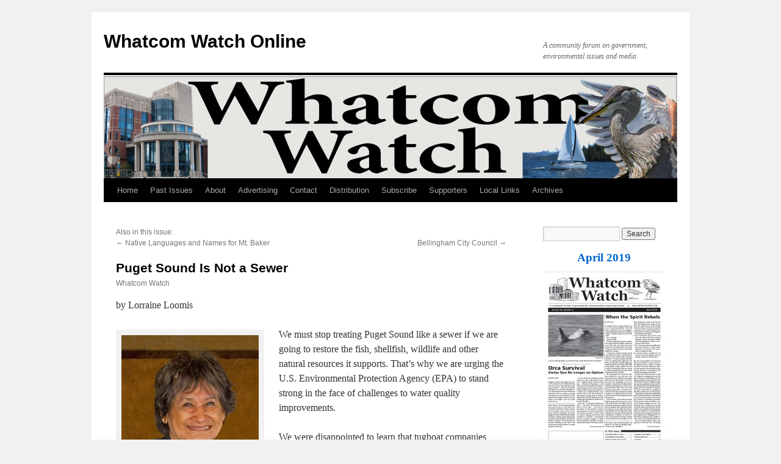

--- FILE ---
content_type: text/html; charset=UTF-8
request_url: https://whatcomwatch.org/index.php/article/puget-sound-is-not-a-sewer/
body_size: 60787
content:
<!DOCTYPE html>
<html lang="en-US">
<head>
<meta charset="UTF-8" />
<title>Puget Sound Is Not a Sewer | Whatcom Watch Online</title>
<link rel="profile" href="http://gmpg.org/xfn/11" />
<link rel="stylesheet" type="text/css" media="all" href="https://whatcomwatch.org/wpww2/wp-content/themes/twentyten/style.css" />
<link rel="pingback" href="https://whatcomwatch.org/wpww2/xmlrpc.php" />
<meta name='robots' content='max-image-preview:large' />
<link rel='dns-prefetch' href='//s.w.org' />
<link rel="alternate" type="application/rss+xml" title="Whatcom Watch Online &raquo; Feed" href="https://whatcomwatch.org/index.php/feed/" />
<link rel="alternate" type="application/rss+xml" title="Whatcom Watch Online &raquo; Comments Feed" href="https://whatcomwatch.org/index.php/comments/feed/" />
		<!-- This site uses the Google Analytics by ExactMetrics plugin v6.7.0 - Using Analytics tracking - https://www.exactmetrics.com/ -->
							<script src="//www.googletagmanager.com/gtag/js?id=UA-64747216-1"  type="text/javascript" data-cfasync="false"></script>
			<script type="text/javascript" data-cfasync="false">
				var em_version = '6.7.0';
				var em_track_user = true;
				var em_no_track_reason = '';
				
								var disableStr = 'ga-disable-UA-64747216-1';

				/* Function to detect opted out users */
				function __gtagTrackerIsOptedOut() {
					return document.cookie.indexOf( disableStr + '=true' ) > - 1;
				}

				/* Disable tracking if the opt-out cookie exists. */
				if ( __gtagTrackerIsOptedOut() ) {
					window[disableStr] = true;
				}

				/* Opt-out function */
				function __gtagTrackerOptout() {
					document.cookie = disableStr + '=true; expires=Thu, 31 Dec 2099 23:59:59 UTC; path=/';
					window[disableStr] = true;
				}

				if ( 'undefined' === typeof gaOptout ) {
					function gaOptout() {
						__gtagTrackerOptout();
					}
				}
								window.dataLayer = window.dataLayer || [];
				if ( em_track_user ) {
					function __gtagTracker() {dataLayer.push( arguments );}
					__gtagTracker( 'js', new Date() );
					__gtagTracker( 'set', {
						'developer_id.dNDMyYj' : true,
						                    });
					__gtagTracker( 'config', 'UA-64747216-1', {
						forceSSL:true,					} );
										window.gtag = __gtagTracker;										(
						function () {
							/* https://developers.google.com/analytics/devguides/collection/analyticsjs/ */
							/* ga and __gaTracker compatibility shim. */
							var noopfn = function () {
								return null;
							};
							var newtracker = function () {
								return new Tracker();
							};
							var Tracker = function () {
								return null;
							};
							var p = Tracker.prototype;
							p.get = noopfn;
							p.set = noopfn;
							p.send = function (){
								var args = Array.prototype.slice.call(arguments);
								args.unshift( 'send' );
								__gaTracker.apply(null, args);
							};
							var __gaTracker = function () {
								var len = arguments.length;
								if ( len === 0 ) {
									return;
								}
								var f = arguments[len - 1];
								if ( typeof f !== 'object' || f === null || typeof f.hitCallback !== 'function' ) {
									if ( 'send' === arguments[0] ) {
										var hitConverted, hitObject = false, action;
										if ( 'event' === arguments[1] ) {
											if ( 'undefined' !== typeof arguments[3] ) {
												hitObject = {
													'eventAction': arguments[3],
													'eventCategory': arguments[2],
													'eventLabel': arguments[4],
													'value': arguments[5] ? arguments[5] : 1,
												}
											}
										}
										if ( typeof arguments[2] === 'object' ) {
											hitObject = arguments[2];
										}
										if ( typeof arguments[5] === 'object' ) {
											Object.assign( hitObject, arguments[5] );
										}
										if ( 'undefined' !== typeof (
											arguments[1].hitType
										) ) {
											hitObject = arguments[1];
										}
										if ( hitObject ) {
											action = 'timing' === arguments[1].hitType ? 'timing_complete' : hitObject.eventAction;
											hitConverted = mapArgs( hitObject );
											__gtagTracker( 'event', action, hitConverted );
										}
									}
									return;
								}

								function mapArgs( args ) {
									var gaKey, hit = {};
									var gaMap = {
										'eventCategory': 'event_category',
										'eventAction': 'event_action',
										'eventLabel': 'event_label',
										'eventValue': 'event_value',
										'nonInteraction': 'non_interaction',
										'timingCategory': 'event_category',
										'timingVar': 'name',
										'timingValue': 'value',
										'timingLabel': 'event_label',
									};
									for ( gaKey in gaMap ) {
										if ( 'undefined' !== typeof args[gaKey] ) {
											hit[gaMap[gaKey]] = args[gaKey];
										}
									}
									return hit;
								}

								try {
									f.hitCallback();
								} catch ( ex ) {
								}
							};
							__gaTracker.create = newtracker;
							__gaTracker.getByName = newtracker;
							__gaTracker.getAll = function () {
								return [];
							};
							__gaTracker.remove = noopfn;
							__gaTracker.loaded = true;
							window['__gaTracker'] = __gaTracker;
						}
					)();
									} else {
										console.log( "" );
					( function () {
							function __gtagTracker() {
								return null;
							}
							window['__gtagTracker'] = __gtagTracker;
							window['gtag'] = __gtagTracker;
					} )();
									}
			</script>
				<!-- / Google Analytics by ExactMetrics -->
				<script type="text/javascript">
			window._wpemojiSettings = {"baseUrl":"https:\/\/s.w.org\/images\/core\/emoji\/13.0.1\/72x72\/","ext":".png","svgUrl":"https:\/\/s.w.org\/images\/core\/emoji\/13.0.1\/svg\/","svgExt":".svg","source":{"concatemoji":"https:\/\/whatcomwatch.org\/wpww2\/wp-includes\/js\/wp-emoji-release.min.js?ver=5.7.14"}};
			!function(e,a,t){var n,r,o,i=a.createElement("canvas"),p=i.getContext&&i.getContext("2d");function s(e,t){var a=String.fromCharCode;p.clearRect(0,0,i.width,i.height),p.fillText(a.apply(this,e),0,0);e=i.toDataURL();return p.clearRect(0,0,i.width,i.height),p.fillText(a.apply(this,t),0,0),e===i.toDataURL()}function c(e){var t=a.createElement("script");t.src=e,t.defer=t.type="text/javascript",a.getElementsByTagName("head")[0].appendChild(t)}for(o=Array("flag","emoji"),t.supports={everything:!0,everythingExceptFlag:!0},r=0;r<o.length;r++)t.supports[o[r]]=function(e){if(!p||!p.fillText)return!1;switch(p.textBaseline="top",p.font="600 32px Arial",e){case"flag":return s([127987,65039,8205,9895,65039],[127987,65039,8203,9895,65039])?!1:!s([55356,56826,55356,56819],[55356,56826,8203,55356,56819])&&!s([55356,57332,56128,56423,56128,56418,56128,56421,56128,56430,56128,56423,56128,56447],[55356,57332,8203,56128,56423,8203,56128,56418,8203,56128,56421,8203,56128,56430,8203,56128,56423,8203,56128,56447]);case"emoji":return!s([55357,56424,8205,55356,57212],[55357,56424,8203,55356,57212])}return!1}(o[r]),t.supports.everything=t.supports.everything&&t.supports[o[r]],"flag"!==o[r]&&(t.supports.everythingExceptFlag=t.supports.everythingExceptFlag&&t.supports[o[r]]);t.supports.everythingExceptFlag=t.supports.everythingExceptFlag&&!t.supports.flag,t.DOMReady=!1,t.readyCallback=function(){t.DOMReady=!0},t.supports.everything||(n=function(){t.readyCallback()},a.addEventListener?(a.addEventListener("DOMContentLoaded",n,!1),e.addEventListener("load",n,!1)):(e.attachEvent("onload",n),a.attachEvent("onreadystatechange",function(){"complete"===a.readyState&&t.readyCallback()})),(n=t.source||{}).concatemoji?c(n.concatemoji):n.wpemoji&&n.twemoji&&(c(n.twemoji),c(n.wpemoji)))}(window,document,window._wpemojiSettings);
		</script>
		<style type="text/css">
img.wp-smiley,
img.emoji {
	display: inline !important;
	border: none !important;
	box-shadow: none !important;
	height: 1em !important;
	width: 1em !important;
	margin: 0 .07em !important;
	vertical-align: -0.1em !important;
	background: none !important;
	padding: 0 !important;
}
</style>
	<link rel='stylesheet' id='wp-block-library-css'  href='https://whatcomwatch.org/wpww2/wp-includes/css/dist/block-library/style.min.css?ver=5.7.14' type='text/css' media='all' />
<link rel='stylesheet' id='issuem_style-css'  href='https://whatcomwatch.org/wpww2/wp-content/plugins/issuem//css/issuem.css?ver=2.1.0' type='text/css' media='all' />
<link rel='stylesheet' id='jquery-issuem-flexslider-css'  href='https://whatcomwatch.org/wpww2/wp-content/plugins/issuem//css/flexslider.css?ver=2.1.0' type='text/css' media='all' />
<link rel="stylesheet" type="text/css" href="https://whatcomwatch.org/wpww2/wp-content/plugins/smart-slider-3/library/media/smartslider.min.css?1529799785" media="all" />
<style type="text/css">.n2-ss-spinner-simple-white-container {
    position: absolute;
    top: 50%;
    left: 50%;
    margin: -20px;
    background: #fff;
    width: 20px;
    height: 20px;
    padding: 10px;
    border-radius: 50%;
    z-index: 1000;
}

.n2-ss-spinner-simple-white {
  outline: 1px solid RGBA(0,0,0,0);
  width:100%;
  height: 100%;
}

.n2-ss-spinner-simple-white:before {
    position: absolute;
    top: 50%;
    left: 50%;
    width: 20px;
    height: 20px;
    margin-top: -11px;
    margin-left: -11px;
}

.n2-ss-spinner-simple-white:not(:required):before {
    content: '';
    border-radius: 50%;
    border-top: 2px solid #333;
    border-right: 2px solid transparent;
    animation: n2SimpleWhite .6s linear infinite;
    -webkit-animation: n2SimpleWhite .6s linear infinite;
}
@keyframes n2SimpleWhite {
    to {transform: rotate(360deg);}
}

@-webkit-keyframes n2SimpleWhite {
    to {-webkit-transform: rotate(360deg);}
}</style><script type='text/javascript' id='exactmetrics-frontend-script-js-extra'>
/* <![CDATA[ */
var exactmetrics_frontend = {"js_events_tracking":"true","download_extensions":"zip,mp3,mpeg,pdf,docx,pptx,xlsx,rar","inbound_paths":"[{\"path\":\"\\\/go\\\/\",\"label\":\"affiliate\"},{\"path\":\"\\\/recommend\\\/\",\"label\":\"affiliate\"}]","home_url":"https:\/\/whatcomwatch.org","hash_tracking":"false","ua":"UA-64747216-1"};
/* ]]> */
</script>
<script type='text/javascript' src='https://whatcomwatch.org/wpww2/wp-content/plugins/google-analytics-dashboard-for-wp/assets/js/frontend-gtag.min.js?ver=6.7.0' id='exactmetrics-frontend-script-js'></script>
<script type='text/javascript' src='https://whatcomwatch.org/wpww2/wp-includes/js/jquery/jquery.min.js?ver=3.5.1' id='jquery-core-js'></script>
<script type='text/javascript' src='https://whatcomwatch.org/wpww2/wp-includes/js/jquery/jquery-migrate.min.js?ver=3.3.2' id='jquery-migrate-js'></script>
<script type='text/javascript' src='https://whatcomwatch.org/wpww2/wp-content/plugins/issuem//js/jquery.flexslider-min.js?ver=2.1.0' id='jquery-issuem-flexslider-js'></script>
<link rel="https://api.w.org/" href="https://whatcomwatch.org/index.php/wp-json/" /><link rel="EditURI" type="application/rsd+xml" title="RSD" href="https://whatcomwatch.org/wpww2/xmlrpc.php?rsd" />
<link rel="wlwmanifest" type="application/wlwmanifest+xml" href="https://whatcomwatch.org/wpww2/wp-includes/wlwmanifest.xml" /> 
<meta name="generator" content="WordPress 5.7.14" />
<link rel="canonical" href="https://whatcomwatch.org/index.php/article/puget-sound-is-not-a-sewer/" />
<link rel='shortlink' href='https://whatcomwatch.org/?p=4968' />
<link rel="alternate" type="application/json+oembed" href="https://whatcomwatch.org/index.php/wp-json/oembed/1.0/embed?url=https%3A%2F%2Fwhatcomwatch.org%2Findex.php%2Farticle%2Fpuget-sound-is-not-a-sewer%2F" />
<link rel="alternate" type="text/xml+oembed" href="https://whatcomwatch.org/index.php/wp-json/oembed/1.0/embed?url=https%3A%2F%2Fwhatcomwatch.org%2Findex.php%2Farticle%2Fpuget-sound-is-not-a-sewer%2F&#038;format=xml" />
<script>
  (function(i,s,o,g,r,a,m){i['GoogleAnalyticsObject']=r;i[r]=i[r]||function(){
  (i[r].q=i[r].q||[]).push(arguments)},i[r].l=1*new Date();a=s.createElement(o),
  m=s.getElementsByTagName(o)[0];a.async=1;a.src=g;m.parentNode.insertBefore(a,m)
  })(window,document,'script','//www.google-analytics.com/analytics.js','ga');

  ga('create', 'UA-64747216-1', 'auto');
  ga('send', 'pageview');

</script>
<script type="text/javascript">(function(){var N=this;N.N2_=N.N2_||{r:[],d:[]},N.N2R=N.N2R||function(){N.N2_.r.push(arguments)},N.N2D=N.N2D||function(){N.N2_.d.push(arguments)}}).call(window);if(!window.n2jQuery){window.n2jQuery={ready:function(cb){console.error('n2jQuery will be deprecated!');N2R(['$'],cb)}}}window.nextend={localization:{},ready:function(cb){console.error('nextend.ready will be deprecated!');N2R('documentReady',function($){cb.call(window,$)})}};</script><script type="text/javascript" src="https://whatcomwatch.org/wpww2/wp-content/plugins/smart-slider-3/nextend/media/dist/n2.min.js?1529799785"></script>
<script type="text/javascript" src="https://whatcomwatch.org/wpww2/wp-content/plugins/smart-slider-3/nextend/media/dist/nextend-frontend.min.js?1529799785"></script>
<script type="text/javascript" src="https://whatcomwatch.org/wpww2/wp-content/plugins/smart-slider-3/library/media/dist/smartslider-frontend.min.js?1529799785"></script>
<script type="text/javascript" src="https://whatcomwatch.org/wpww2/wp-content/plugins/smart-slider-3/library/media/plugins/type/simple/simple/dist/smartslider-simple-type-frontend.min.js?1529799785"></script>
<script type="text/javascript">

</script></head>

<body class="article-template-default single single-article postid-4968 single-format-standard">
<div id="wrapper" class="hfeed">
	<div id="header">
		<div id="masthead">
			<div id="branding" role="banner">
								<div id="site-title">
					<span>
						<a href="https://whatcomwatch.org/" title="Whatcom Watch Online" rel="home">Whatcom Watch Online</a>
					</span>
				</div>
				<div id="site-description">A community forum on government, environmental issues and media</div>

										<img src="https://whatcomwatch.org/wpww2/wp-content/uploads/2015/06/cropped-BannerWhatcomWatch1.png" width="940" height="169" alt="" />
								</div><!-- #branding -->

			<div id="access" role="navigation">
			  				<div class="skip-link screen-reader-text"><a href="#content" title="Skip to content">Skip to content</a></div>
								<div class="menu"><ul>
<li ><a href="https://whatcomwatch.org/">Home</a></li><li class="page_item page-item-7"><a href="https://whatcomwatch.org/index.php/past-issues/">Past Issues</a></li>
<li class="page_item page-item-23"><a href="https://whatcomwatch.org/index.php/about/">About</a></li>
<li class="page_item page-item-46"><a href="https://whatcomwatch.org/index.php/advertising/">Advertising</a></li>
<li class="page_item page-item-25"><a href="https://whatcomwatch.org/index.php/contact/">Contact</a></li>
<li class="page_item page-item-27"><a href="https://whatcomwatch.org/index.php/distribution/">Distribution</a></li>
<li class="page_item page-item-29"><a href="https://whatcomwatch.org/index.php/subscribe/">Subscribe</a></li>
<li class="page_item page-item-31"><a href="https://whatcomwatch.org/index.php/supporters/">Supporters</a></li>
<li class="page_item page-item-108"><a href="https://whatcomwatch.org/index.php/local-links/">Local Links</a></li>
<li class="page_item page-item-129"><a href="https://whatcomwatch.org/index.php/archives/">Archives</a></li>
</ul></div>
			</div><!-- #access -->
		</div><!-- #masthead -->
	</div><!-- #header -->

	<div id="main">

		<div id="container">
			<div id="content" role="main">

			

				<div id="nav-above" class="navigation">
															Also in this issue: <br/><div class="nav-previous"> <span class="meta-nav">&larr;</span> <a href="https://whatcomwatch.org/index.php/article/native-languages-and-names-for-mt-baker/">Native Languages and Names for Mt. Baker</a></div>
					<div class="nav-next"><a href="https://whatcomwatch.org/index.php/article/bellingham-city-council-41/">Bellingham City Council</a> <span class="meta-nav">&rarr;</span></div>
				</div><!-- #nav-above -->

				<div id="post-4968" class="post-4968 article type-article status-publish format-standard hentry issuem_issue-april-2019 issuem_issue_categories-4being-frank">
					<h1 class="entry-title">Puget Sound Is Not a Sewer</h1>

					<div class="entry-meta">
					<span class="meta-prep meta-prep-author"> </span> <span class="author vcard">Whatcom Watch</span>					</div>
					<!-- .entry-meta -->

					<div class="entry-content">
						<p>by Lorraine Loomis</p>
<div id="attachment_4710" style="width: 235px" class="wp-caption alignleft"><a href="http://whatcomwatch.org/wpww2/wp-content/uploads/2019/02/lorraine-pic.jpg"><img aria-describedby="caption-attachment-4710" loading="lazy" class="size-medium wp-image-4710" src="http://whatcomwatch.org/wpww2/wp-content/uploads/2019/02/lorraine-pic-225x300.jpg" alt="" width="225" height="300" srcset="https://whatcomwatch.org/wpww2/wp-content/uploads/2019/02/lorraine-pic-225x300.jpg 225w, https://whatcomwatch.org/wpww2/wp-content/uploads/2019/02/lorraine-pic-768x1024.jpg 768w, https://whatcomwatch.org/wpww2/wp-content/uploads/2019/02/lorraine-pic.jpg 1350w" sizes="(max-width: 225px) 100vw, 225px" /></a><p id="caption-attachment-4710" class="wp-caption-text">Lorraine Loomis USEPA Photo by Eric Vance. Public domain image</p></div>
<p>We must stop treating Puget Sound like a sewer if we are going to restore the fish, shellfish, wildlife and other natural resources it supports. That’s why we are urging the U.S. Environmental Protection Agency (EPA) to stand strong in the face of challenges to water quality improvements.</p>
<p>We were disappointed to learn that tugboat companies, cruise lines and other marine industries recently filed suit against the EPA claiming that complying with a new no-discharge zone for human waste is too expensive.</p>
<p>If this sounds familiar, it’s because the move comes on the heels of another industry challenge that claims our state’s new water quality standards — the most protective of human health in the nation — are also too costly to implement.</p>
<p>The state Department of Ecology worked to establish the no-discharge zone to protect an area of more than 2,300 square miles in Puget Sound and lakes Washington and Union. It was the first established in Washington, although there are more than 90 in 26 other states.</p>
<p>There are more than 150,000 recreational boats and more than 3,500 commercial vessels in the Puget Sound region. Most already have holding tanks for sewage, and the EPA has determined that there are enough shore-based and mobile sewage pump-out services to provide for the region. Vessel owners were given five years to comply with the new no-discharge rules.</p>
<p>It takes only a small sewage leak to force closure of a shellfish bed or make people sick. Before the zone was established, boats could dump partially treated sewage anywhere in the sound. Raw sewage could be flushed from vessels at least three miles from shore.</p>
<p>Meanwhile, the EPA is considering an industry-trade-group petition, claiming that complying with the state’s new water quality standards will increase their cost of doing business.</p>
<p>The idea that the solution to pollution is dilution is outdated. Our waterways are not an out-of-sight, out-of-mind solution for industrial waste. It’s time we stop balancing the pollution ledger with our health and future.</p>
<p>It’s been a couple of years since the EPA stepped into the state’s rule-making process to ensure that our water quality standards are based on the best available science. The federal Clean Water Act requires states to develop rules that ensure our waters are clean enough to provide healthy fish and shellfish that are safe to eat.</p>
<p>The updated water quality standards were the result of years of extensive public processes at the state and federal levels, involving tribal governments as well as industry representatives, environmental groups and other stakeholders. The standards are based on science that accurately reflects what happens when we are exposed to pollution in our waters. They also include a wide range of implementation tools and generous timelines for industry to comply.</p>
<p>There is no new science or law that justifies the EPA’s reconsideration of industry’s pleas that their short-term profits outweigh the long-term health of our communities and resources. Politics, not science, is the only factor that would lead to a different result. It would simply be a rehashing of issues that were discussed, debated and resolved through a lengthy public process that spanned decades.</p>
<p>We believe that human health and environmental quality are the keys to economic health and prosperity for our region. We don’t believe you can put a price on clean water, our health or the health of our natural resources.</p>
<p>A pollution-based economy is not sustainable, but cooperation is. We must work together if we want healthy waters, healthy people and a thriving economy.<br />
_________________________________<br />
<em>Lorraine Loomis is chair of the Northwest Indian Fisheries Commission,</em> <a href="http://www.nwifc.org">www.nwifc.org</a>. <em>This column represents the natural resources management interests and concerns of the treaty Indian tribes in western Washington.</em></p>
											</div><!-- .entry-content -->


					<div class="entry-utility">
						Bookmark the <a href="https://whatcomwatch.org/index.php/article/puget-sound-is-not-a-sewer/" title="Permalink to Puget Sound Is Not a Sewer" rel="bookmark">permalink</a>.											</div><!-- .entry-utility -->
				</div><!-- #post-## -->

				<div id="nav-below" class="navigation">
					Also in this issue: <br/><div class="nav-previous"> <span class="meta-nav">&larr;</span> <a href="https://whatcomwatch.org/index.php/article/native-languages-and-names-for-mt-baker/">Native Languages and Names for Mt. Baker</a></div>
					<div class="nav-next"><a href="https://whatcomwatch.org/index.php/article/bellingham-city-council-41/">Bellingham City Council</a> <span class="meta-nav">&rarr;</span></div>
				</div><!-- #nav-below -->

				
			<div id="comments">




</div><!-- #comments -->


			</div><!-- #content -->
		</div><!-- #container -->


		<div id="primary" class="widget-area" role="complementary">
			<ul class="xoxo">

<li id="search-2" class="widget-container widget_search"><form role="search" method="get" id="searchform" class="searchform" action="https://whatcomwatch.org/">
				<div>
					<label class="screen-reader-text" for="s">Search for:</label>
					<input type="text" value="" name="s" id="s" />
					<input type="submit" id="searchsubmit" value="Search" />
				</div>
			</form></li><li id="issuem_active_issue-2" class="widget-container issuem_active_issue"><div class="issuem_active_list_widget"><p class="issuem_widget_issue_name" style="margin-bottom: 14px;"><a href="https://whatcomwatch.org/?issue=april-2019">April 2019</a></p><p class="issuem_widget_issue_cover_image"><a href="https://whatcomwatch.org/?issue=april-2019"><img width="200" height="306" src="https://whatcomwatch.org/wpww2/wp-content/uploads/2019/04/April-2019-Front-Page-200x306.jpeg" class="attachment-issuem-cover-image size-issuem-cover-image" alt="" loading="lazy" /></a></p></div></li><li id="text-8" class="widget-container widget_text">			<div class="textwidget"><div style="border: 2px solid #bbbbbb; border-radius: 3px; margin: 3px; height: 433px;">
<div style="font-size: 14px;" align="center"><b>This Business Supports<br />
Whatcom Watch</b></div>
<div style="margin-top: 10px;"><style>div#n2-ss-2{width:200px;float:left;margin:0px 0px 0px 0px;}html[dir="rtl"] div#n2-ss-2{float:right;}div#n2-ss-2 .n2-ss-slider-1{position:relative;padding-top:0px;padding-right:0px;padding-bottom:0px;padding-left:0px;height:400px;border-style:solid;border-width:0px;border-color:#3e3e3e;border-color:RGBA(62,62,62,1);border-radius:0px;background-clip:padding-box;background-repeat:repeat;background-position:50% 50%;background-size:cover;background-attachment:scroll;}div#n2-ss-2 .n2-ss-slider-background-video-container{position:absolute;left:0;top:0;width:100%;height:100%;overflow:hidden;}div#n2-ss-2 .n2-ss-slider-2{position:relative;width:100%;height:100%;}.x-firefox div#n2-ss-2 .n2-ss-slider-2{opacity:0.99999;}div#n2-ss-2 .n2-ss-slider-3{position:relative;width:100%;height:100%;overflow:hidden;outline:1px solid rgba(0,0,0,0);z-index:10;}div#n2-ss-2 .n2-ss-slide-backgrounds,div#n2-ss-2 .n2-ss-slider-3 > .n-particles-js-canvas-el,div#n2-ss-2 .n2-ss-slider-3 > .n2-ss-divider{position:absolute;left:0;top:0;width:100%;height:100%;}div#n2-ss-2 .n2-ss-slide-backgrounds{z-index:10;}div#n2-ss-2 .n2-ss-slider-3 > .n-particles-js-canvas-el{z-index:12;}div#n2-ss-2 .n2-ss-slide-backgrounds > *{overflow:hidden;}div#n2-ss-2 .n2-ss-slide{position:absolute;top:0;left:0;width:100%;height:100%;z-index:20;display:block;-webkit-backface-visibility:hidden;}div#n2-ss-2 .n2-ss-layers-container{position:relative;width:200px;height:400px;}div#n2-ss-2 .n2-ss-parallax-clip > .n2-ss-layers-container{position:absolute;right:0;}div#n2-ss-2 .n2-ss-slide{-webkit-perspective:1500px;perspective:1500px;}div#n2-ss-2 .n2-ss-slide-active{z-index:21;}</style><div class="n2-ss-margin" style="margin: 5px 2px 2px 2px;"><div id="n2-ss-2-align" class="n2-ss-align"><div class="n2-padding"><div id="n2-ss-2" data-creator="Smart Slider 3" class="n2-ss-slider n2-ow n2-has-hover n2notransition n2-ss-load-fade " data-minFontSizedesktopPortrait="4" data-minFontSizedesktopLandscape="4" data-minFontSizetabletPortrait="4" data-minFontSizetabletLandscape="4" data-minFontSizemobilePortrait="4" data-minFontSizemobileLandscape="4" style="font-size: 16px;" data-fontsize="16">
        <div class="n2-ss-slider-1 n2-ss-swipe-element n2-ow" style="">
                        <div class="n2-ss-slider-2 n2-ow">
                                <div class="n2-ss-slider-3 n2-ow" style="">

                    <div class="n2-ss-slide-backgrounds"></div><div data-slide-duration="0" data-id="20" style="cursor:pointer;" onclick="" data-href="https://SustainableConnections.org" data-n2click="window.open(this.getAttribute(&#039;data-href&#039;),&#039;_blank&#039;);" data-n2middleclick="window.open(this.getAttribute(&#039;data-href&#039;),&#039;_blank&#039;);" class="n2-ss-slide n2-ss-canvas n2-ow  n2-ss-slide-20"><div class="n2-ss-slide-background n2-ow" data-mode="center"><img data-hash="406c3e3a7d9bdf84a242c2fd84a9672f" data-desktop="//whatcomwatch.org/wpww2/wp-content/uploads/2018/12/SC.jpg" data-blur="0" data-opacity="100" data-x="50" data-y="50" src="//whatcomwatch.org/wpww2/wp-content/uploads/2018/12/SC.jpg" alt="" /></div><div class="n2-ss-layers-container n2-ow" data-csstextalign="center" style=""></div></div><div data-slide-duration="0" data-id="22" style="cursor:pointer;" onclick="" data-href="https://www.crossroadsgrocery.com/" data-n2click="window.open(this.getAttribute(&#039;data-href&#039;),&#039;_blank&#039;);" data-n2middleclick="window.open(this.getAttribute(&#039;data-href&#039;),&#039;_blank&#039;);" class="n2-ss-slide n2-ss-canvas n2-ow  n2-ss-slide-22"><div class="n2-ss-slide-background n2-ow" data-mode="center"><img data-hash="f59960b95fc74ee6ce9649181ce83cc8" data-desktop="//whatcomwatch.org/wpww2/wp-content/uploads/2018/12/CrossroadsGrocery.jpg" data-blur="0" data-opacity="100" data-x="50" data-y="50" src="//whatcomwatch.org/wpww2/wp-content/uploads/2018/12/CrossroadsGrocery.jpg" alt="" /></div><div class="n2-ss-layers-container n2-ow" data-csstextalign="center" style=""></div></div><div data-slide-duration="0" data-id="33" style="" class="n2-ss-slide n2-ss-canvas n2-ow  n2-ss-slide-33"><div class="n2-ss-slide-background n2-ow" data-mode="center"><img data-hash="6f13091b295db8d11a2b2f60cbcabbdf" data-desktop="//whatcomwatch.org/wpww2/wp-content/uploads/2019/01/Ad_PogoZone.jpg" data-blur="0" data-opacity="100" data-x="50" data-y="50" src="//whatcomwatch.org/wpww2/wp-content/uploads/2019/01/Ad_PogoZone.jpg" alt="" /></div><div class="n2-ss-layers-container n2-ow" data-csstextalign="center" style=""></div></div><div data-slide-duration="0" data-id="35" style="cursor:pointer;" onclick="" data-href="http://www.mallardicecream.com/" data-n2click="window.open(this.getAttribute(&#039;data-href&#039;),&#039;_blank&#039;);" data-n2middleclick="window.open(this.getAttribute(&#039;data-href&#039;),&#039;_blank&#039;);" class="n2-ss-slide n2-ss-canvas n2-ow  n2-ss-slide-35"><div class="n2-ss-slide-background n2-ow" data-mode="center"><img data-hash="6958e97a1cce2c69e2659431b861bfe6" data-desktop="//whatcomwatch.org/wpww2/wp-content/uploads/2019/01/Ad_Mallard.jpg" data-blur="0" data-opacity="100" data-x="50" data-y="50" src="//whatcomwatch.org/wpww2/wp-content/uploads/2019/01/Ad_Mallard.jpg" alt="" /></div><div class="n2-ss-layers-container n2-ow" data-csstextalign="center" style=""></div></div><div data-slide-duration="0" data-id="37" style="cursor:pointer;" onclick="" data-href="https://www.harmonymotorworks.com/" data-n2click="window.open(this.getAttribute(&#039;data-href&#039;),&#039;_blank&#039;);" data-n2middleclick="window.open(this.getAttribute(&#039;data-href&#039;),&#039;_blank&#039;);" class="n2-ss-slide n2-ss-canvas n2-ow  n2-ss-slide-37"><div class="n2-ss-slide-background n2-ow" data-mode="center"><img data-hash="288f08eeccc2c28c54ec0222b015b5a6" data-desktop="//whatcomwatch.org/wpww2/wp-content/uploads/2019/01/Ad_Harmony.jpg" data-blur="0" data-opacity="100" data-x="50" data-y="50" src="//whatcomwatch.org/wpww2/wp-content/uploads/2019/01/Ad_Harmony.jpg" alt="" /></div><div class="n2-ss-layers-container n2-ow" data-csstextalign="center" style=""></div></div><div data-slide-duration="0" data-id="38" style="cursor:pointer;" onclick="" data-href="https://www.facebook.com/pages/Eclipse-Bookstore/100855376626070" data-n2click="window.open(this.getAttribute(&#039;data-href&#039;),&#039;_blank&#039;);" data-n2middleclick="window.open(this.getAttribute(&#039;data-href&#039;),&#039;_blank&#039;);" class="n2-ss-slide n2-ss-canvas n2-ow  n2-ss-slide-38"><div class="n2-ss-slide-background n2-ow" data-mode="center"><img data-hash="44dbefc85ec03877cd9996eb290b08c0" data-desktop="//whatcomwatch.org/wpww2/wp-content/uploads/2019/01/Ad_Eclipse.jpg" data-blur="0" data-opacity="100" data-x="50" data-y="50" src="//whatcomwatch.org/wpww2/wp-content/uploads/2019/01/Ad_Eclipse.jpg" alt="" /></div><div class="n2-ss-layers-container n2-ow" data-csstextalign="center" style=""></div></div><div data-slide-duration="0" data-id="42" style="cursor:pointer;" onclick="" data-href="http://www.bagelrybellingham.com/" data-n2click="window.open(this.getAttribute(&#039;data-href&#039;),&#039;_blank&#039;);" data-n2middleclick="window.open(this.getAttribute(&#039;data-href&#039;),&#039;_blank&#039;);" class="n2-ss-slide n2-ss-canvas n2-ow  n2-ss-slide-42"><div class="n2-ss-slide-background n2-ow" data-mode="center"><img data-hash="8d1dd78f990e19b8e3b020373c32b681" data-desktop="//whatcomwatch.org/wpww2/wp-content/uploads/2019/01/Ad_Bagelry.jpg" data-blur="0" data-opacity="100" data-x="50" data-y="50" src="//whatcomwatch.org/wpww2/wp-content/uploads/2019/01/Ad_Bagelry.jpg" alt="" /></div><div class="n2-ss-layers-container n2-ow" data-csstextalign="center" style=""></div></div><div data-slide-duration="0" data-id="45" style="" class="n2-ss-slide n2-ss-canvas n2-ow  n2-ss-slide-45"><div class="n2-ss-slide-background n2-ow" data-mode="center"><img data-hash="2e1476b746a6c84be987d592c03eeae7" data-desktop="//whatcomwatch.org/wpww2/wp-content/uploads/2019/03/Ad_GreatHarvest.jpg" data-blur="0" data-opacity="100" data-x="50" data-y="50" src="//whatcomwatch.org/wpww2/wp-content/uploads/2019/03/Ad_GreatHarvest.jpg" alt="Great Harvest" /></div><div class="n2-ss-layers-container n2-ow" data-csstextalign="center" style=""></div></div><div data-slide-duration="0" data-id="79" style="" class="n2-ss-slide n2-ss-canvas n2-ow  n2-ss-slide-79"><div class="n2-ss-slide-background n2-ow" data-mode="center"><img data-hash="a3af2a53777e3b601bc01b333d7d8741" data-desktop="//whatcomwatch.org/wpww2/wp-content/uploads/2021/04/Ad_cowprotester.jpg" data-blur="0" data-opacity="100" data-x="50" data-y="50" src="//whatcomwatch.org/wpww2/wp-content/uploads/2021/04/Ad_cowprotester.jpg" alt="Cowism" /></div><div class="n2-ss-layers-container n2-ow" data-csstextalign="center" style=""></div></div><div data-slide-duration="0" data-id="80" style="" class="n2-ss-slide n2-ss-canvas n2-ow  n2-ss-slide-80"><div class="n2-ss-slide-background n2-ow" data-mode="center"><img data-hash="0c8c614f880e9846524b4d555b2616d7" data-desktop="//whatcomwatch.org/wpww2/wp-content/uploads/2021/04/Ad_KMRE-5-21.jpg" data-blur="0" data-opacity="100" data-x="50" data-y="50" src="//whatcomwatch.org/wpww2/wp-content/uploads/2021/04/Ad_KMRE-5-21.jpg" alt="KMRE FM" /></div><div class="n2-ss-layers-container n2-ow" data-csstextalign="center" style=""></div></div><div data-slide-duration="0" data-id="82" style="" class="n2-ss-slide n2-ss-canvas n2-ow  n2-ss-slide-82"><div class="n2-ss-slide-background n2-ow" data-mode="center"><img data-hash="74d4609f4cf253727f1a7409c4bd7285" data-desktop="//whatcomwatch.org/wpww2/wp-content/uploads/2021/04/Ad_KUGS.jpg" data-blur="0" data-opacity="100" data-x="50" data-y="50" src="//whatcomwatch.org/wpww2/wp-content/uploads/2021/04/Ad_KUGS.jpg" alt="KUGS FM" /></div><div class="n2-ss-layers-container n2-ow" data-csstextalign="center" style=""></div></div><div data-slide-duration="0" data-id="83" style="" class="n2-ss-slide n2-ss-canvas n2-ow  n2-ss-slide-83"><div class="n2-ss-slide-background n2-ow" data-mode="center"><img data-hash="b14e365167f5fab4a53d440dc38cfa3f" data-desktop="//whatcomwatch.org/wpww2/wp-content/uploads/2021/04/Ad_OldTownCafe.jpg" data-blur="0" data-opacity="100" data-x="50" data-y="50" src="//whatcomwatch.org/wpww2/wp-content/uploads/2021/04/Ad_OldTownCafe.jpg" alt="Old Town Cafe" /></div><div class="n2-ss-layers-container n2-ow" data-csstextalign="center" style=""></div></div><div data-slide-duration="0" data-id="84" style="" class="n2-ss-slide n2-ss-canvas n2-ow  n2-ss-slide-84"><div class="n2-ss-slide-background n2-ow" data-mode="center"><img data-hash="81e86e57374b563cb0792059dc5c271e" data-desktop="//whatcomwatch.org/wpww2/wp-content/uploads/2021/04/Ad_BoundaryBay.jpg" data-blur="0" data-opacity="100" data-x="50" data-y="50" src="//whatcomwatch.org/wpww2/wp-content/uploads/2021/04/Ad_BoundaryBay.jpg" alt="Boundary Bay Brewery" /></div><div class="n2-ss-layers-container n2-ow" data-csstextalign="center" style=""></div></div><div data-slide-duration="0" data-id="85" style="" class="n2-ss-slide n2-ss-canvas n2-ow  n2-ss-slide-85"><div class="n2-ss-slide-background n2-ow" data-mode="center"><img data-hash="f40302fe4b851778f3279c0d6b0144aa" data-desktop="//whatcomwatch.org/wpww2/wp-content/uploads/2021/04/Ad_RainbowAuto.jpg" data-blur="0" data-opacity="100" data-x="50" data-y="50" src="//whatcomwatch.org/wpww2/wp-content/uploads/2021/04/Ad_RainbowAuto.jpg" alt="Rainbow Auto" /></div><div class="n2-ss-layers-container n2-ow" data-csstextalign="center" style=""></div></div><div data-slide-duration="0" data-id="86" style="" class="n2-ss-slide n2-ss-canvas n2-ow  n2-ss-slide-86"><div class="n2-ss-slide-background n2-ow" data-mode="center"><img data-hash="4e923f2b2368ee84927a8348a77ba66f" data-desktop="//whatcomwatch.org/wpww2/wp-content/uploads/2021/04/Ad_VillageBooks-7-20.jpg" data-blur="0" data-opacity="100" data-x="50" data-y="50" src="//whatcomwatch.org/wpww2/wp-content/uploads/2021/04/Ad_VillageBooks-7-20.jpg" alt="Village Books" /></div><div class="n2-ss-layers-container n2-ow" data-csstextalign="center" style=""></div></div><div data-slide-duration="0" data-id="87" style="" class="n2-ss-slide n2-ss-canvas n2-ow  n2-ss-slide-87"><div class="n2-ss-slide-background n2-ow" data-mode="center"><img data-hash="6f689c7f4c7368d6d58e2eaa6b2bbfcc" data-desktop="//whatcomwatch.org/wpww2/wp-content/uploads/2021/04/Ad_PlantasNativa.jpg" data-blur="0" data-opacity="100" data-x="50" data-y="50" src="//whatcomwatch.org/wpww2/wp-content/uploads/2021/04/Ad_PlantasNativa.jpg" alt="Plantas Nativa" /></div><div class="n2-ss-layers-container n2-ow" data-csstextalign="center" style=""></div></div><div data-slide-duration="0" data-id="89" style="" class="n2-ss-slide n2-ss-canvas n2-ow  n2-ss-slide-89"><div class="n2-ss-slide-background n2-ow" data-mode="center"><img data-hash="a21eeedd3832931223fa9f2abb1abefc" data-desktop="//whatcomwatch.org/wpww2/wp-content/uploads/2021/04/Ad_PaperDreams-7-20.jpg" data-blur="0" data-opacity="100" data-x="50" data-y="50" src="//whatcomwatch.org/wpww2/wp-content/uploads/2021/04/Ad_PaperDreams-7-20.jpg" alt="Paper Dreams" /></div><div class="n2-ss-layers-container n2-ow" data-csstextalign="center" style=""></div></div><div data-slide-duration="0" data-id="109" style="" class="n2-ss-slide n2-ss-canvas n2-ow  n2-ss-slide-109"><div class="n2-ss-slide-background n2-ow" data-mode="center"><img data-hash="1ed6c964551f4840ea6814d10b6c42be" data-desktop="//whatcomwatch.org/wpww2/wp-content/uploads/2022/05/Ad_TaxTime.jpg" data-blur="0" data-opacity="100" data-x="50" data-y="50" src="//whatcomwatch.org/wpww2/wp-content/uploads/2022/05/Ad_TaxTime.jpg" alt="Tax Time" /></div><div class="n2-ss-layers-container n2-ow" data-csstextalign="center" style=""></div></div><div data-slide-duration="0" data-id="116" style="" class="n2-ss-slide n2-ss-canvas n2-ow  n2-ss-slide-116"><div class="n2-ss-slide-background n2-ow" data-mode="center"><img data-hash="53afae1cf1eb2f7b2294fcb7baa63a2a" data-desktop="//whatcomwatch.org/wpww2/wp-content/uploads/2023/03/Ad_BellinghamMusic2023.jpg" data-blur="0" data-opacity="100" data-x="50" data-y="50" src="//whatcomwatch.org/wpww2/wp-content/uploads/2023/03/Ad_BellinghamMusic2023.jpg" alt="Bellingham Music" /></div><div class="n2-ss-layers-container n2-ow" data-csstextalign="center" style=""></div></div><div data-slide-duration="0" data-id="119" style="" class="n2-ss-slide n2-ss-canvas n2-ow  n2-ss-slide-119"><div class="n2-ss-slide-background n2-ow" data-mode="center"><img data-hash="6078ecf6e3df18535a36a27d6c3e18b1" data-desktop="//whatcomwatch.org/wpww2/wp-content/uploads/2023/05/Ad_YMCA-6-23.jpg" data-blur="0" data-opacity="100" data-x="50" data-y="50" src="//whatcomwatch.org/wpww2/wp-content/uploads/2023/05/Ad_YMCA-6-23.jpg" alt="Whatcom Family YMCA" /></div><div class="n2-ss-layers-container n2-ow" data-csstextalign="center" style=""></div></div><div data-slide-duration="0" data-id="121" style="" class="n2-ss-slide n2-ss-canvas n2-ow  n2-ss-slide-121"><div class="n2-ss-slide-background n2-ow" data-mode="center"><img data-hash="e69826e34ad20c59d0fcc4a53c7c8fa3" data-desktop="//whatcomwatch.org/wpww2/wp-content/uploads/2024/01/Ad_SalishCurrent.jpg" data-blur="0" data-opacity="100" data-x="50" data-y="50" src="//whatcomwatch.org/wpww2/wp-content/uploads/2024/01/Ad_SalishCurrent.jpg" alt="Salish Current" /></div><div class="n2-ss-layers-container n2-ow" data-csstextalign="center" style=""></div></div><div data-slide-duration="0" data-id="124" style="" class="n2-ss-slide n2-ss-canvas n2-ow  n2-ss-slide-124"><div class="n2-ss-slide-background n2-ow" data-mode="center"><img data-hash="d48e6c4f02066d99ddef8c62ad523449" data-desktop="//whatcomwatch.org/wpww2/wp-content/uploads/2024/07/Ad_Wild-Bird-24.jpg" data-blur="0" data-opacity="100" data-x="50" data-y="50" src="//whatcomwatch.org/wpww2/wp-content/uploads/2024/07/Ad_Wild-Bird-24.jpg" alt="Wild Bird Chalet" /></div><div class="n2-ss-layers-container n2-ow" data-csstextalign="center" style=""></div></div><div data-slide-duration="0" data-id="125" style="" class="n2-ss-slide n2-ss-canvas n2-ow  n2-ss-slide-125"><div class="n2-ss-slide-background n2-ow" data-mode="center"><img data-hash="1814fd2134d302806762147c4f5da3b7" data-desktop="//whatcomwatch.org/wpww2/wp-content/uploads/2024/12/Ad_Food-Coop-11-2024.jpg" data-blur="0" data-opacity="100" data-x="50" data-y="50" src="//whatcomwatch.org/wpww2/wp-content/uploads/2024/12/Ad_Food-Coop-11-2024.jpg" alt="Community Food Coop" /></div><div class="n2-ss-layers-container n2-ow" data-csstextalign="center" style=""></div></div><div data-slide-duration="0" data-id="126" style="" class="n2-ss-slide n2-ss-canvas n2-ow  n2-ss-slide-126"><div class="n2-ss-slide-background n2-ow" data-mode="center"><img data-hash="43d36965c23c75fb9c6acd977c32d361" data-desktop="//whatcomwatch.org/wpww2/wp-content/uploads/2025/05/Ad_makeshift-5-1-25.jpg" data-blur="0" data-opacity="100" data-x="50" data-y="50" src="//whatcomwatch.org/wpww2/wp-content/uploads/2025/05/Ad_makeshift-5-1-25.jpg" alt="Makeshift Art Space" /></div><div class="n2-ss-layers-container n2-ow" data-csstextalign="center" style=""></div></div><div data-slide-duration="0" data-id="129" style="" class="n2-ss-slide n2-ss-canvas n2-ow  n2-ss-slide-129"><div class="n2-ss-slide-background n2-ow" data-mode="center"><img data-hash="fac0067ad21fdca8bde058ad702ce10b" data-desktop="//whatcomwatch.org/wpww2/wp-content/uploads/2025/05/Ad_kzax-5-1-25.jpg" data-blur="0" data-opacity="100" data-x="50" data-y="50" src="//whatcomwatch.org/wpww2/wp-content/uploads/2025/05/Ad_kzax-5-1-25.jpg" alt="KZAX radio" /></div><div class="n2-ss-layers-container n2-ow" data-csstextalign="center" style=""></div></div><div data-slide-duration="0" data-id="130" style="" class="n2-ss-slide n2-ss-canvas n2-ow  n2-ss-slide-130"><div class="n2-ss-slide-background n2-ow" data-mode="center"><img data-hash="2dad5213d0228fb285ff9cec2aa7de26" data-desktop="//whatcomwatch.org/wpww2/wp-content/uploads/2025/05/Ad_Clarkworks-2025.jpg" data-blur="0" data-opacity="100" data-x="50" data-y="50" src="//whatcomwatch.org/wpww2/wp-content/uploads/2025/05/Ad_Clarkworks-2025.jpg" alt="Clarkwork" /></div><div class="n2-ss-layers-container n2-ow" data-csstextalign="center" style=""></div></div><div data-slide-duration="0" data-id="135" style="" class="n2-ss-slide n2-ss-canvas n2-ow  n2-ss-slide-135"><div class="n2-ss-slide-background n2-ow" data-mode="center"><img data-hash="74041d019819cf0ebeec7df9038290fc" data-desktop="//whatcomwatch.org/wpww2/wp-content/uploads/2025/08/Ad_HollysMP-Aug25.jpg" data-blur="0" data-opacity="100" data-x="50" data-y="50" src="//whatcomwatch.org/wpww2/wp-content/uploads/2025/08/Ad_HollysMP-Aug25.jpg" alt="Holly&#039;s Meat Pies" /></div><div class="n2-ss-layers-container n2-ow" data-csstextalign="center" style=""></div></div><div data-first="1" data-slide-duration="0" data-id="132" style="" class="n2-ss-slide n2-ss-canvas n2-ow  n2-ss-slide-132"><div class="n2-ss-slide-background n2-ow" data-mode="center"><img data-hash="f544a4be7ec7486576810e6ff1c5206e" data-desktop="//whatcomwatch.org/wpww2/wp-content/uploads/2025/07/Ad_Aladdins-july25.jpg" data-blur="0" data-opacity="100" data-x="50" data-y="50" src="//whatcomwatch.org/wpww2/wp-content/uploads/2025/07/Ad_Aladdins-july25.jpg" alt="Aladdin&#039;s Antiques and Records" /></div><div class="n2-ss-layers-container n2-ow" data-csstextalign="center" style=""></div></div>                </div>
            </div>
                    </div>
        </div><div class="n2-clear"></div><div id="n2-ss-2-spinner" style="display: none;"><div><div class="n2-ss-spinner-simple-white-container"><div class="n2-ss-spinner-simple-white"></div></div></div></div></div></div></div><script type="text/javascript">N2R(["nextend-frontend","smartslider-frontend","smartslider-simple-type-frontend"],function(){new N2Classes.SmartSliderSimple('#n2-ss-2', {"admin":false,"translate3d":1,"callbacks":"","background.video.mobile":1,"align":"normal","isDelayed":0,"load":{"fade":1,"scroll":0},"playWhenVisible":1,"playWhenVisibleAt":0.5,"responsive":{"desktop":1,"tablet":1,"mobile":1,"onResizeEnabled":true,"type":"auto","downscale":1,"upscale":1,"minimumHeight":0,"maximumHeight":3000,"maximumSlideWidth":3000,"maximumSlideWidthLandscape":3000,"maximumSlideWidthTablet":3000,"maximumSlideWidthTabletLandscape":3000,"maximumSlideWidthMobile":3000,"maximumSlideWidthMobileLandscape":3000,"maximumSlideWidthConstrainHeight":0,"forceFull":0,"forceFullOverflowX":"body","forceFullHorizontalSelector":"","constrainRatio":1,"verticalOffsetSelectors":"","decreaseSliderHeight":0,"focusUser":0,"focusAutoplay":0,"deviceModes":{"desktopPortrait":1,"desktopLandscape":0,"tabletPortrait":1,"tabletLandscape":0,"mobilePortrait":1,"mobileLandscape":0},"normalizedDeviceModes":{"unknownUnknown":["unknown","Unknown"],"desktopPortrait":["desktop","Portrait"],"desktopLandscape":["desktop","Portrait"],"tabletPortrait":["tablet","Portrait"],"tabletLandscape":["tablet","Portrait"],"mobilePortrait":["mobile","Portrait"],"mobileLandscape":["mobile","Portrait"]},"verticalRatioModifiers":{"unknownUnknown":1,"desktopPortrait":1,"desktopLandscape":1,"tabletPortrait":1,"tabletLandscape":1,"mobilePortrait":1,"mobileLandscape":1},"minimumFontSizes":{"desktopPortrait":4,"desktopLandscape":4,"tabletPortrait":4,"tabletLandscape":4,"mobilePortrait":4,"mobileLandscape":4},"ratioToDevice":{"Portrait":{"tablet":0.6999999999999999555910790149937383830547332763671875,"mobile":0.5},"Landscape":{"tablet":0,"mobile":0}},"sliderWidthToDevice":{"desktopPortrait":200,"desktopLandscape":200,"tabletPortrait":140,"tabletLandscape":0,"mobilePortrait":100,"mobileLandscape":0},"basedOn":"combined","orientationMode":"width_and_height","scrollFix":0,"overflowHiddenPage":0,"desktopPortraitScreenWidth":1200,"tabletPortraitScreenWidth":800,"mobilePortraitScreenWidth":440,"tabletLandscapeScreenWidth":800,"mobileLandscapeScreenWidth":440},"controls":{"scroll":0,"drag":1,"touch":"horizontal","keyboard":1,"tilt":0},"lazyLoad":0,"lazyLoadNeighbor":0,"blockrightclick":0,"maintainSession":0,"autoplay":{"enabled":1,"start":1,"duration":6000,"autoplayToSlide":-1,"autoplayToSlideIndex":-1,"allowReStart":0,"pause":{"click":1,"mouse":"0","mediaStarted":1},"resume":{"click":0,"mouse":0,"mediaEnded":1,"slidechanged":0}},"perspective":1500,"layerMode":{"playOnce":0,"playFirstLayer":1,"mode":"skippable","inAnimation":"mainInEnd"},"background.parallax.tablet":0,"background.parallax.mobile":0,"initCallbacks":[],"allowBGImageAttachmentFixed":false,"bgAnimationsColor":"RGBA(51,51,51,1)","bgAnimations":0,"mainanimation":{"type":"fade","duration":800,"delay":0,"ease":"easeOutQuad","parallax":0,"shiftedBackgroundAnimation":0},"carousel":1,"dynamicHeight":0});});</script><div id="n2-ss-2-placeholder" style="position: relative;z-index:2;color:RGBA(0,0,0,0);max-height:3000px;"><img style="width: 100%; max-width:3000px; display: block;" class="n2-ow" src="[data-uri]" alt="Slider" /></div></div>
</div>
</div>
		</li><li id="categories-2" class="widget-container issuem_widget_categories"><h3 class="widget-title">Article Categories</h3>		<ul>
	<li class="cat-item cat-item-3"><a href="https://whatcomwatch.org/index.php/article-categories/1cover-story/">Cover Story</a>
</li>
	<li class="cat-item cat-item-5"><a href="https://whatcomwatch.org/index.php/article-categories/2beaks-and-bills/">Beaks and Bills</a>
</li>
	<li class="cat-item cat-item-7"><a href="https://whatcomwatch.org/index.php/article-categories/3dear-watchers/">Dear Watchers</a>
</li>
	<li class="cat-item cat-item-9"><a href="https://whatcomwatch.org/index.php/article-categories/4being-frank/">Being Frank</a>
</li>
	<li class="cat-item cat-item-8"><a href="https://whatcomwatch.org/index.php/article-categories/6watching-government/">Watching Government</a>
</li>
	<li class="cat-item cat-item-34"><a href="https://whatcomwatch.org/index.php/article-categories/agriculture/">Agriculture</a>
</li>
	<li class="cat-item cat-item-51"><a href="https://whatcomwatch.org/index.php/article-categories/ballot-measure/">Ballot Measure</a>
</li>
	<li class="cat-item cat-item-86"><a href="https://whatcomwatch.org/index.php/article-categories/bay-cleanup/">Bay Cleanup</a>
</li>
	<li class="cat-item cat-item-203"><a href="https://whatcomwatch.org/index.php/article-categories/bellingham-city-council/">Bellingham City Council</a>
</li>
	<li class="cat-item cat-item-74"><a href="https://whatcomwatch.org/index.php/article-categories/bellingham-parks/">Bellingham Parks</a>
</li>
	<li class="cat-item cat-item-158"><a href="https://whatcomwatch.org/index.php/article-categories/beyond-fossil-fuels/">Beyond Fossil Fuels</a>
</li>
	<li class="cat-item cat-item-105"><a href="https://whatcomwatch.org/index.php/article-categories/bird-watching/">Bird Watching</a>
</li>
	<li class="cat-item cat-item-46"><a href="https://whatcomwatch.org/index.php/article-categories/book-review/">Book Review</a>
</li>
	<li class="cat-item cat-item-54"><a href="https://whatcomwatch.org/index.php/article-categories/campaign-2016/">Campaign 2016</a>
</li>
	<li class="cat-item cat-item-178"><a href="https://whatcomwatch.org/index.php/article-categories/candidates/">Candidates</a>
</li>
	<li class="cat-item cat-item-75"><a href="https://whatcomwatch.org/index.php/article-categories/climate/">Climate</a>
</li>
	<li class="cat-item cat-item-26"><a href="https://whatcomwatch.org/index.php/article-categories/commentary/">Commentary</a>
</li>
	<li class="cat-item cat-item-128"><a href="https://whatcomwatch.org/index.php/article-categories/community-service-providers/">Community Service Providers</a>
</li>
	<li class="cat-item cat-item-168"><a href="https://whatcomwatch.org/index.php/article-categories/community-service-spotlight/">Community Service Spotlight</a>
</li>
	<li class="cat-item cat-item-141"><a href="https://whatcomwatch.org/index.php/article-categories/conservation/">Conservation</a>
</li>
	<li class="cat-item cat-item-63"><a href="https://whatcomwatch.org/index.php/article-categories/conservation-district-election/">Conservation District Election</a>
</li>
	<li class="cat-item cat-item-21"><a href="https://whatcomwatch.org/index.php/article-categories/county-charter-review/">County Charter Review</a>
</li>
	<li class="cat-item cat-item-19"><a href="https://whatcomwatch.org/index.php/article-categories/county-elections/">County Elections</a>
</li>
	<li class="cat-item cat-item-173"><a href="https://whatcomwatch.org/index.php/article-categories/dear-sasquatch/">Dear Sasquatch</a>
</li>
	<li class="cat-item cat-item-47"><a href="https://whatcomwatch.org/index.php/article-categories/development/">Development</a>
</li>
	<li class="cat-item cat-item-72"><a href="https://whatcomwatch.org/index.php/article-categories/earth/">Earth</a>
</li>
	<li class="cat-item cat-item-59"><a href="https://whatcomwatch.org/index.php/article-categories/editorial/">Editorial</a>
</li>
	<li class="cat-item cat-item-126"><a href="https://whatcomwatch.org/index.php/article-categories/education/">Education</a>
</li>
	<li class="cat-item cat-item-83"><a href="https://whatcomwatch.org/index.php/article-categories/election-2017/">Election 2017</a>
</li>
	<li class="cat-item cat-item-302"><a href="https://whatcomwatch.org/index.php/article-categories/election-2024/">Election 2024</a>
</li>
	<li class="cat-item cat-item-29"><a href="https://whatcomwatch.org/index.php/article-categories/election-results/">Election Results</a>
</li>
	<li class="cat-item cat-item-33"><a href="https://whatcomwatch.org/index.php/article-categories/energy/">Energy</a>
</li>
	<li class="cat-item cat-item-22"><a href="https://whatcomwatch.org/index.php/article-categories/fossil-fuels/">Fossil Fuels</a>
</li>
	<li class="cat-item cat-item-160"><a href="https://whatcomwatch.org/index.php/article-categories/full-bloom-farm/">Full Bloom Farm</a>
</li>
	<li class="cat-item cat-item-92"><a href="https://whatcomwatch.org/index.php/article-categories/gardening/">Gardening</a>
</li>
	<li class="cat-item cat-item-35"><a href="https://whatcomwatch.org/index.php/article-categories/global-warming/">Global Warming</a>
</li>
	<li class="cat-item cat-item-27"><a href="https://whatcomwatch.org/index.php/article-categories/guest-series/">Guest Author</a>
</li>
	<li class="cat-item cat-item-132"><a href="https://whatcomwatch.org/index.php/article-categories/health-digital/">Health/Digital</a>
</li>
	<li class="cat-item cat-item-71"><a href="https://whatcomwatch.org/index.php/article-categories/healthcare/">Healthcare</a>
</li>
	<li class="cat-item cat-item-68"><a href="https://whatcomwatch.org/index.php/article-categories/housing/">Housing</a>
</li>
	<li class="cat-item cat-item-64"><a href="https://whatcomwatch.org/index.php/article-categories/human-rights-film-festival/">Human Rights Film Festival</a>
</li>
	<li class="cat-item cat-item-98"><a href="https://whatcomwatch.org/index.php/article-categories/i-1631/">I-1631</a>
</li>
	<li class="cat-item cat-item-93"><a href="https://whatcomwatch.org/index.php/article-categories/incarceration/">Incarceration</a>
</li>
	<li class="cat-item cat-item-130"><a href="https://whatcomwatch.org/index.php/article-categories/internet/">Internet</a>
</li>
	<li class="cat-item cat-item-40"><a href="https://whatcomwatch.org/index.php/article-categories/journalism/">Journalism</a>
</li>
	<li class="cat-item cat-item-171"><a href="https://whatcomwatch.org/index.php/article-categories/kushan-carbon-trust/">Kushan Carbon Trust</a>
</li>
	<li class="cat-item cat-item-193"><a href="https://whatcomwatch.org/index.php/article-categories/lake-whatcom/">Lake Whatcom</a>
</li>
	<li class="cat-item cat-item-388"><a href="https://whatcomwatch.org/index.php/article-categories/lands-preservation/">Lands preservation</a>
</li>
	<li class="cat-item cat-item-37"><a href="https://whatcomwatch.org/index.php/article-categories/letter-to-the-editor/">Letter to the Editor</a>
</li>
	<li class="cat-item cat-item-108"><a href="https://whatcomwatch.org/index.php/article-categories/life-before-flowers/">Life Before Flowers</a>
</li>
	<li class="cat-item cat-item-24"><a href="https://whatcomwatch.org/index.php/article-categories/looking-back/">Looking Back</a>
</li>
	<li class="cat-item cat-item-176"><a href="https://whatcomwatch.org/index.php/article-categories/lummi/">Lummi</a>
</li>
	<li class="cat-item cat-item-60"><a href="https://whatcomwatch.org/index.php/article-categories/march-election/">March Election</a>
</li>
	<li class="cat-item cat-item-53"><a href="https://whatcomwatch.org/index.php/article-categories/marine-life/">Marine Life</a>
</li>
	<li class="cat-item cat-item-241"><a href="https://whatcomwatch.org/index.php/article-categories/media-and-publications/">media and publications</a>
</li>
	<li class="cat-item cat-item-556"><a href="https://whatcomwatch.org/index.php/article-categories/native-plant-neighbors/">Native Plant Neighbors</a>
</li>
	<li class="cat-item cat-item-213"><a href="https://whatcomwatch.org/index.php/article-categories/natural-biology/">Natural Biology</a>
</li>
	<li class="cat-item cat-item-52"><a href="https://whatcomwatch.org/index.php/article-categories/natural-history/">Natural History</a>
</li>
	<li class="cat-item cat-item-61"><a href="https://whatcomwatch.org/index.php/article-categories/northwest-gardening/">Northwest Gardening</a>
</li>
	<li class="cat-item cat-item-57"><a href="https://whatcomwatch.org/index.php/article-categories/obituary/">Obituary</a>
</li>
	<li class="cat-item cat-item-70"><a href="https://whatcomwatch.org/index.php/article-categories/opinion/">Opinion</a>
</li>
	<li class="cat-item cat-item-256"><a href="https://whatcomwatch.org/index.php/article-categories/pipelines/">pipelines</a>
</li>
	<li class="cat-item cat-item-18"><a href="https://whatcomwatch.org/index.php/article-categories/poetrywatch/">poetrywatch</a>
</li>
	<li class="cat-item cat-item-181"><a href="https://whatcomwatch.org/index.php/article-categories/pollution/">Pollution</a>
</li>
	<li class="cat-item cat-item-32"><a href="https://whatcomwatch.org/index.php/article-categories/port-of-bellingham/">Port of Bellingham</a>
</li>
	<li class="cat-item cat-item-255"><a href="https://whatcomwatch.org/index.php/article-categories/puget-sound/">Puget Sound</a>
</li>
	<li class="cat-item cat-item-30"><a href="https://whatcomwatch.org/index.php/article-categories/recreation/">Recreation</a>
</li>
	<li class="cat-item cat-item-324"><a href="https://whatcomwatch.org/index.php/article-categories/recycling/">Recycling</a>
</li>
	<li class="cat-item cat-item-67"><a href="https://whatcomwatch.org/index.php/article-categories/red-wheelbarrow-writers/">Red Wheelbarrow Writers</a>
</li>
	<li class="cat-item cat-item-78"><a href="https://whatcomwatch.org/index.php/article-categories/salish-sea/">Salish Sea</a>
</li>
	<li class="cat-item cat-item-39"><a href="https://whatcomwatch.org/index.php/article-categories/salmon/">Salmon</a>
</li>
	<li class="cat-item cat-item-101"><a href="https://whatcomwatch.org/index.php/article-categories/salmon-streams-and-tributaries/">Salmon Streams and Tributaries</a>
</li>
	<li class="cat-item cat-item-44"><a href="https://whatcomwatch.org/index.php/article-categories/solar-power/">Solar Power</a>
</li>
	<li class="cat-item cat-item-56"><a href="https://whatcomwatch.org/index.php/article-categories/stormwater/">Stormwater</a>
</li>
	<li class="cat-item cat-item-157"><a href="https://whatcomwatch.org/index.php/article-categories/talk-to-us/">Talk to Us</a>
</li>
	<li class="cat-item cat-item-118"><a href="https://whatcomwatch.org/index.php/article-categories/transportation/">Transportation</a>
</li>
	<li class="cat-item cat-item-251"><a href="https://whatcomwatch.org/index.php/article-categories/trees-and-forestry/">Trees and Forestry</a>
</li>
	<li class="cat-item cat-item-36"><a href="https://whatcomwatch.org/index.php/article-categories/twenty-years-ago/">Twenty Years Ago</a>
</li>
	<li class="cat-item cat-item-16"><a href="https://whatcomwatch.org/index.php/article-categories/unsung-heroes/">Unsung Heroes</a>
</li>
	<li class="cat-item cat-item-66"><a href="https://whatcomwatch.org/index.php/article-categories/watch-out/">Watch Out!!</a>
</li>
	<li class="cat-item cat-item-20"><a href="https://whatcomwatch.org/index.php/article-categories/water/">Water</a>
</li>
	<li class="cat-item cat-item-76"><a href="https://whatcomwatch.org/index.php/article-categories/whatcom-chronic-acute/">Whatcom: Chronic &amp; Acute</a>
</li>
	<li class="cat-item cat-item-209"><a href="https://whatcomwatch.org/index.php/article-categories/whatcom-county-council/">Whatcom County Council</a>
</li>
	<li class="cat-item cat-item-136"><a href="https://whatcomwatch.org/index.php/article-categories/wildfire/">Wildfire</a>
</li>
	<li class="cat-item cat-item-117"><a href="https://whatcomwatch.org/index.php/article-categories/wildlife/">Wildlife</a>
</li>
		</ul>
</li><li id="text-4" class="widget-container widget_text"><h3 class="widget-title">Previous Issues</h3>			<div class="textwidget"><a href=https://www.whatcomwatch.org/jan-2002-to-sept-2015/" target="_blank">Jan. 2002 to Sept. 2015</a><br>
<a href="http://www.whatcomwatch.org/old_issues/index.html" target="_blank" rel="noopener">Jan. 2000 to March 2002</a></div>
		</li>			</ul>
		</div><!-- #primary .widget-area -->

	</div><!-- #main -->

	<div id="footer" role="contentinfo">
		<div id="colophon">



			<div id="footer-widget-area" role="complementary">

				<div id="first" class="widget-area">
					<ul class="xoxo">
						<li id="text-6" class="widget-container widget_text">			<div class="textwidget"><p>© 1992-2018 Whatcom Watch</p>
</div>
		</li>					</ul>
				</div><!-- #first .widget-area -->



				<div id="fourth" class="widget-area">
					<ul class="xoxo">
						<li id="text-7" class="widget-container widget_text">			<div class="textwidget">Whatcom Watch Online thanks PogoZone for hosting our Web site.</div>
		</li>					</ul>
				</div><!-- #fourth .widget-area -->

			</div><!-- #footer-widget-area -->

			<div id="site-info">
				<a href="https://whatcomwatch.org/" title="Whatcom Watch Online" rel="home">
					Whatcom Watch Online				</a>
			</div><!-- #site-info -->

			<div id="site-generator">
								<a href="http://wordpress.org/" title="Semantic Personal Publishing Platform">Proudly powered by WordPress.</a>
			</div><!-- #site-generator -->

		</div><!-- #colophon -->
	</div><!-- #footer -->

</div><!-- #wrapper -->

<script type='text/javascript' src='https://whatcomwatch.org/wpww2/wp-includes/js/comment-reply.min.js?ver=5.7.14' id='comment-reply-js'></script>
<script type='text/javascript' src='https://whatcomwatch.org/wpww2/wp-includes/js/wp-embed.min.js?ver=5.7.14' id='wp-embed-js'></script>
</body>
</html>
